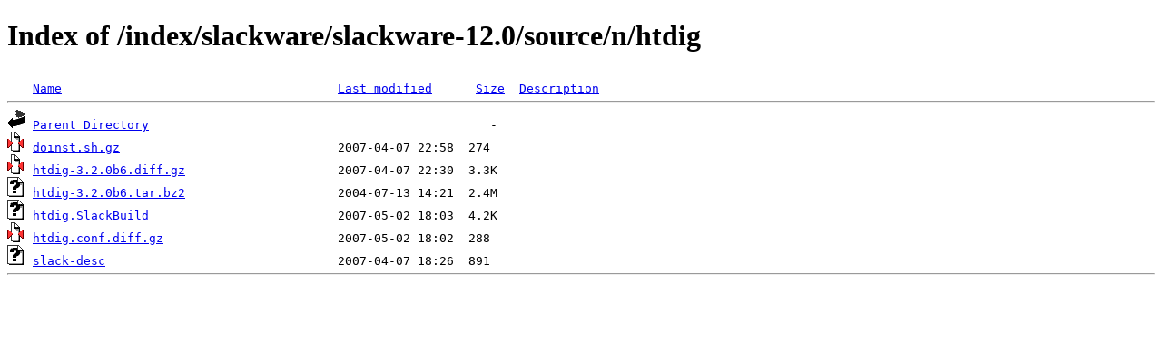

--- FILE ---
content_type: text/html;charset=ISO-8859-1
request_url: https://mirrors.nic.funet.fi/index/slackware/slackware-12.0/source/n/htdig/?C=D;O=A
body_size: 1534
content:
<!DOCTYPE HTML PUBLIC "-//W3C//DTD HTML 4.01//EN" "http://www.w3.org/TR/html4/strict.dtd">
<html>
 <head>
  <title>Index of /index/slackware/slackware-12.0/source/n/htdig</title>
 </head>
 <body>
<h1>Index of /index/slackware/slackware-12.0/source/n/htdig</h1>
<pre><img src="/icons/blank.gif" alt="Icon "> <a href="?C=N;O=A">Name</a>                                      <a href="?C=M;O=A">Last modified</a>      <a href="?C=S;O=A">Size</a>  <a href="?C=D;O=D">Description</a><hr><img src="/icons/back.gif" alt="[PARENTDIR]"> <a href="/index/slackware/slackware-12.0/source/n/">Parent Directory</a>                                               -   
<img src="/icons/compressed.gif" alt="[   ]"> <a href="doinst.sh.gz">doinst.sh.gz</a>                              2007-04-07 22:58  274   
<img src="/icons/compressed.gif" alt="[   ]"> <a href="htdig-3.2.0b6.diff.gz">htdig-3.2.0b6.diff.gz</a>                     2007-04-07 22:30  3.3K  
<img src="/icons/unknown.gif" alt="[   ]"> <a href="htdig-3.2.0b6.tar.bz2">htdig-3.2.0b6.tar.bz2</a>                     2004-07-13 14:21  2.4M  
<img src="/icons/unknown.gif" alt="[   ]"> <a href="htdig.SlackBuild">htdig.SlackBuild</a>                          2007-05-02 18:03  4.2K  
<img src="/icons/compressed.gif" alt="[   ]"> <a href="htdig.conf.diff.gz">htdig.conf.diff.gz</a>                        2007-05-02 18:02  288   
<img src="/icons/unknown.gif" alt="[   ]"> <a href="slack-desc">slack-desc</a>                                2007-04-07 18:26  891   
<hr></pre>
</body></html>
